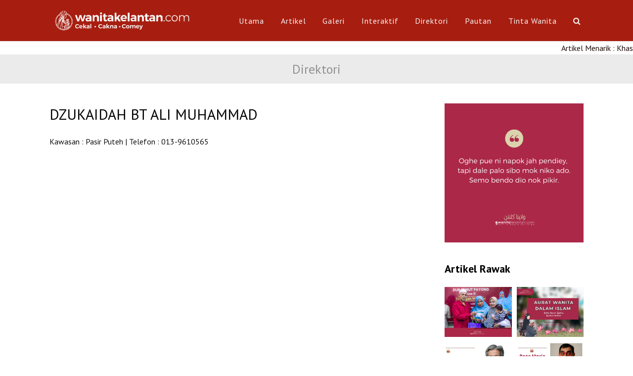

--- FILE ---
content_type: text/html; charset=UTF-8
request_url: https://wanitakelantan.com/direktori/dzukaidah-bt-ali-muhammad/
body_size: 12582
content:
<!DOCTYPE html>
<html lang="en-US" >
<head>
<meta charset="UTF-8" />
<link rel="profile" href="http://gmpg.org/xfn/11">
<link rel="pingback" href="https://wanitakelantan.com/xmlrpc.php">
<meta name='robots' content='index, follow, max-image-preview:large, max-snippet:-1, max-video-preview:-1' />
<meta name="viewport" content="width=device-width, initial-scale=1">
<meta name="generator" content="Total WordPress Theme 3.3.4" />

	<!-- This site is optimized with the Yoast SEO plugin v17.2 - https://yoast.com/wordpress/plugins/seo/ -->
	<title>DZUKAIDAH BT ALI MUHAMMAD - Wanita Kelantan</title>
	<link rel="canonical" href="https://wanitakelantan.com/direktori/dzukaidah-bt-ali-muhammad/" />
	<meta property="og:locale" content="en_US" />
	<meta property="og:type" content="article" />
	<meta property="og:title" content="DZUKAIDAH BT ALI MUHAMMAD - Wanita Kelantan" />
	<meta property="og:description" content="Kawasan : Pasir Puteh | Telefon : 013-9610565" />
	<meta property="og:url" content="https://wanitakelantan.com/direktori/dzukaidah-bt-ali-muhammad/" />
	<meta property="og:site_name" content="Wanita Kelantan" />
	<meta property="article:publisher" content="https://www.facebook.com/webwanitakelantan/" />
	<meta property="og:image" content="https://wanitakelantan.com/wp-content/uploads/2018/12/SLIDE-WK.jpg" />
	<meta property="og:image:width" content="1600" />
	<meta property="og:image:height" content="1336" />
	<meta name="twitter:card" content="summary_large_image" />
	<script type="application/ld+json" class="yoast-schema-graph">{"@context":"https://schema.org","@graph":[{"@type":"WebSite","@id":"http://wanitakelantan.com/#website","url":"http://wanitakelantan.com/","name":"Wanita Kelantan","description":"Wanita Begitu Berharga","potentialAction":[{"@type":"SearchAction","target":{"@type":"EntryPoint","urlTemplate":"http://wanitakelantan.com/?s={search_term_string}"},"query-input":"required name=search_term_string"}],"inLanguage":"en-US"},{"@type":"WebPage","@id":"https://wanitakelantan.com/direktori/dzukaidah-bt-ali-muhammad/#webpage","url":"https://wanitakelantan.com/direktori/dzukaidah-bt-ali-muhammad/","name":"DZUKAIDAH BT ALI MUHAMMAD - Wanita Kelantan","isPartOf":{"@id":"http://wanitakelantan.com/#website"},"datePublished":"2016-03-14T16:17:43+00:00","dateModified":"2016-03-14T16:17:43+00:00","breadcrumb":{"@id":"https://wanitakelantan.com/direktori/dzukaidah-bt-ali-muhammad/#breadcrumb"},"inLanguage":"en-US","potentialAction":[{"@type":"ReadAction","target":["https://wanitakelantan.com/direktori/dzukaidah-bt-ali-muhammad/"]}]},{"@type":"BreadcrumbList","@id":"https://wanitakelantan.com/direktori/dzukaidah-bt-ali-muhammad/#breadcrumb","itemListElement":[{"@type":"ListItem","position":1,"name":"Home","item":"http://wanitakelantan.com/"},{"@type":"ListItem","position":2,"name":"DZUKAIDAH BT ALI MUHAMMAD"}]}]}</script>
	<!-- / Yoast SEO plugin. -->


<link rel='dns-prefetch' href='//fonts.googleapis.com' />
<link rel="alternate" type="application/rss+xml" title="Wanita Kelantan &raquo; Feed" href="https://wanitakelantan.com/feed/" />
<link rel="alternate" type="application/rss+xml" title="Wanita Kelantan &raquo; Comments Feed" href="https://wanitakelantan.com/comments/feed/" />
<link rel="alternate" type="application/rss+xml" title="Wanita Kelantan &raquo; DZUKAIDAH BT ALI MUHAMMAD Comments Feed" href="https://wanitakelantan.com/direktori/dzukaidah-bt-ali-muhammad/feed/" />
		<!-- This site uses the Google Analytics by MonsterInsights plugin v8.0.1 - Using Analytics tracking - https://www.monsterinsights.com/ -->
							<script src="//www.googletagmanager.com/gtag/js?id=UA-148952890-1"  type="text/javascript" data-cfasync="false" async></script>
			<script type="text/javascript" data-cfasync="false">
				var mi_version = '8.0.1';
				var mi_track_user = true;
				var mi_no_track_reason = '';
				
								var disableStrs = [
															'ga-disable-UA-148952890-1',
									];

				/* Function to detect opted out users */
				function __gtagTrackerIsOptedOut() {
					for ( var index = 0; index < disableStrs.length; index++ ) {
						if ( document.cookie.indexOf( disableStrs[ index ] + '=true' ) > -1 ) {
							return true;
						}
					}

					return false;
				}

				/* Disable tracking if the opt-out cookie exists. */
				if ( __gtagTrackerIsOptedOut() ) {
					for ( var index = 0; index < disableStrs.length; index++ ) {
						window[ disableStrs[ index ] ] = true;
					}
				}

				/* Opt-out function */
				function __gtagTrackerOptout() {
					for ( var index = 0; index < disableStrs.length; index++ ) {
						document.cookie = disableStrs[ index ] + '=true; expires=Thu, 31 Dec 2099 23:59:59 UTC; path=/';
						window[ disableStrs[ index ] ] = true;
					}
				}

				if ( 'undefined' === typeof gaOptout ) {
					function gaOptout() {
						__gtagTrackerOptout();
					}
				}
								window.dataLayer = window.dataLayer || [];

				window.MonsterInsightsDualTracker = {
					helpers: {},
					trackers: {},
				};
				if ( mi_track_user ) {
					function __gtagDataLayer() {
						dataLayer.push( arguments );
					}

					function __gtagTracker( type, name, parameters ) {
						if ( type === 'event' ) {
							
															parameters.send_to = monsterinsights_frontend.ua;
								__gtagDataLayer.apply( null, arguments );
													} else {
							__gtagDataLayer.apply( null, arguments );
						}
					}
					__gtagTracker( 'js', new Date() );
					__gtagTracker( 'set', {
						'developer_id.dZGIzZG' : true,
											} );
															__gtagTracker( 'config', 'UA-148952890-1', {"forceSSL":"true","link_attribution":"true"} );
										window.gtag = __gtagTracker;										(
						function () {
							/* https://developers.google.com/analytics/devguides/collection/analyticsjs/ */
							/* ga and __gaTracker compatibility shim. */
							var noopfn = function () {
								return null;
							};
							var newtracker = function () {
								return new Tracker();
							};
							var Tracker = function () {
								return null;
							};
							var p = Tracker.prototype;
							p.get = noopfn;
							p.set = noopfn;
							p.send = function (){
								var args = Array.prototype.slice.call(arguments);
								args.unshift( 'send' );
								__gaTracker.apply(null, args);
							};
							var __gaTracker = function () {
								var len = arguments.length;
								if ( len === 0 ) {
									return;
								}
								var f = arguments[len - 1];
								if ( typeof f !== 'object' || f === null || typeof f.hitCallback !== 'function' ) {
									if ( 'send' === arguments[0] ) {
										var hitConverted, hitObject = false, action;
										if ( 'event' === arguments[1] ) {
											if ( 'undefined' !== typeof arguments[3] ) {
												hitObject = {
													'eventAction': arguments[3],
													'eventCategory': arguments[2],
													'eventLabel': arguments[4],
													'value': arguments[5] ? arguments[5] : 1,
												}
											}
										}
										if ( 'pageview' === arguments[1] ) {
											if ( 'undefined' !== typeof arguments[2] ) {
												hitObject = {
													'eventAction': 'page_view',
													'page_path' : arguments[2],
												}
											}
										}
										if ( typeof arguments[2] === 'object' ) {
											hitObject = arguments[2];
										}
										if ( typeof arguments[5] === 'object' ) {
											Object.assign( hitObject, arguments[5] );
										}
										if ( 'undefined' !== typeof arguments[1].hitType ) {
											hitObject = arguments[1];
											if ( 'pageview' === hitObject.hitType ) {
												hitObject.eventAction = 'page_view';
											}
										}
										if ( hitObject ) {
											action = 'timing' === arguments[1].hitType ? 'timing_complete' : hitObject.eventAction;
											hitConverted = mapArgs( hitObject );
											__gtagTracker( 'event', action, hitConverted );
										}
									}
									return;
								}

								function mapArgs( args ) {
									var arg, hit = {};
									var gaMap = {
										'eventCategory': 'event_category',
										'eventAction': 'event_action',
										'eventLabel': 'event_label',
										'eventValue': 'event_value',
										'nonInteraction': 'non_interaction',
										'timingCategory': 'event_category',
										'timingVar': 'name',
										'timingValue': 'value',
										'timingLabel': 'event_label',
										'page' : 'page_path',
										'location' : 'page_location',
										'title' : 'page_title',
									};
									for ( arg in args ) {
																				if ( ! ( ! args.hasOwnProperty(arg) || ! gaMap.hasOwnProperty(arg) ) ) {
											hit[gaMap[arg]] = args[arg];
										} else {
											hit[arg] = args[arg];
										}
									}
									return hit;
								}

								try {
									f.hitCallback();
								} catch ( ex ) {
								}
							};
							__gaTracker.create = newtracker;
							__gaTracker.getByName = newtracker;
							__gaTracker.getAll = function () {
								return [];
							};
							__gaTracker.remove = noopfn;
							__gaTracker.loaded = true;
							window['__gaTracker'] = __gaTracker;
						}
					)();
									} else {
										console.log( "" );
					( function () {
							function __gtagTracker() {
								return null;
							}
							window['__gtagTracker'] = __gtagTracker;
							window['gtag'] = __gtagTracker;
					} )();
									}
			</script>
				<!-- / Google Analytics by MonsterInsights -->
		<link rel='stylesheet' id='js_composer_front-css' href='https://wanitakelantan.com/wp-content/plugins/js_composer/assets/css/js_composer.min.css?ver=4.12.1' type='text/css' media='all' />
<link rel='stylesheet' id='wp-block-library-css' href='https://wanitakelantan.com/wp-includes/css/dist/block-library/style.min.css?ver=6.2.8' type='text/css' media='all' />
<link rel='stylesheet' id='classic-theme-styles-css' href='https://wanitakelantan.com/wp-includes/css/classic-themes.min.css?ver=6.2.8' type='text/css' media='all' />
<style id='global-styles-inline-css' type='text/css'>
body{--wp--preset--color--black: #000000;--wp--preset--color--cyan-bluish-gray: #abb8c3;--wp--preset--color--white: #ffffff;--wp--preset--color--pale-pink: #f78da7;--wp--preset--color--vivid-red: #cf2e2e;--wp--preset--color--luminous-vivid-orange: #ff6900;--wp--preset--color--luminous-vivid-amber: #fcb900;--wp--preset--color--light-green-cyan: #7bdcb5;--wp--preset--color--vivid-green-cyan: #00d084;--wp--preset--color--pale-cyan-blue: #8ed1fc;--wp--preset--color--vivid-cyan-blue: #0693e3;--wp--preset--color--vivid-purple: #9b51e0;--wp--preset--gradient--vivid-cyan-blue-to-vivid-purple: linear-gradient(135deg,rgba(6,147,227,1) 0%,rgb(155,81,224) 100%);--wp--preset--gradient--light-green-cyan-to-vivid-green-cyan: linear-gradient(135deg,rgb(122,220,180) 0%,rgb(0,208,130) 100%);--wp--preset--gradient--luminous-vivid-amber-to-luminous-vivid-orange: linear-gradient(135deg,rgba(252,185,0,1) 0%,rgba(255,105,0,1) 100%);--wp--preset--gradient--luminous-vivid-orange-to-vivid-red: linear-gradient(135deg,rgba(255,105,0,1) 0%,rgb(207,46,46) 100%);--wp--preset--gradient--very-light-gray-to-cyan-bluish-gray: linear-gradient(135deg,rgb(238,238,238) 0%,rgb(169,184,195) 100%);--wp--preset--gradient--cool-to-warm-spectrum: linear-gradient(135deg,rgb(74,234,220) 0%,rgb(151,120,209) 20%,rgb(207,42,186) 40%,rgb(238,44,130) 60%,rgb(251,105,98) 80%,rgb(254,248,76) 100%);--wp--preset--gradient--blush-light-purple: linear-gradient(135deg,rgb(255,206,236) 0%,rgb(152,150,240) 100%);--wp--preset--gradient--blush-bordeaux: linear-gradient(135deg,rgb(254,205,165) 0%,rgb(254,45,45) 50%,rgb(107,0,62) 100%);--wp--preset--gradient--luminous-dusk: linear-gradient(135deg,rgb(255,203,112) 0%,rgb(199,81,192) 50%,rgb(65,88,208) 100%);--wp--preset--gradient--pale-ocean: linear-gradient(135deg,rgb(255,245,203) 0%,rgb(182,227,212) 50%,rgb(51,167,181) 100%);--wp--preset--gradient--electric-grass: linear-gradient(135deg,rgb(202,248,128) 0%,rgb(113,206,126) 100%);--wp--preset--gradient--midnight: linear-gradient(135deg,rgb(2,3,129) 0%,rgb(40,116,252) 100%);--wp--preset--duotone--dark-grayscale: url('#wp-duotone-dark-grayscale');--wp--preset--duotone--grayscale: url('#wp-duotone-grayscale');--wp--preset--duotone--purple-yellow: url('#wp-duotone-purple-yellow');--wp--preset--duotone--blue-red: url('#wp-duotone-blue-red');--wp--preset--duotone--midnight: url('#wp-duotone-midnight');--wp--preset--duotone--magenta-yellow: url('#wp-duotone-magenta-yellow');--wp--preset--duotone--purple-green: url('#wp-duotone-purple-green');--wp--preset--duotone--blue-orange: url('#wp-duotone-blue-orange');--wp--preset--font-size--small: 13px;--wp--preset--font-size--medium: 20px;--wp--preset--font-size--large: 36px;--wp--preset--font-size--x-large: 42px;--wp--preset--spacing--20: 0.44rem;--wp--preset--spacing--30: 0.67rem;--wp--preset--spacing--40: 1rem;--wp--preset--spacing--50: 1.5rem;--wp--preset--spacing--60: 2.25rem;--wp--preset--spacing--70: 3.38rem;--wp--preset--spacing--80: 5.06rem;--wp--preset--shadow--natural: 6px 6px 9px rgba(0, 0, 0, 0.2);--wp--preset--shadow--deep: 12px 12px 50px rgba(0, 0, 0, 0.4);--wp--preset--shadow--sharp: 6px 6px 0px rgba(0, 0, 0, 0.2);--wp--preset--shadow--outlined: 6px 6px 0px -3px rgba(255, 255, 255, 1), 6px 6px rgba(0, 0, 0, 1);--wp--preset--shadow--crisp: 6px 6px 0px rgba(0, 0, 0, 1);}:where(.is-layout-flex){gap: 0.5em;}body .is-layout-flow > .alignleft{float: left;margin-inline-start: 0;margin-inline-end: 2em;}body .is-layout-flow > .alignright{float: right;margin-inline-start: 2em;margin-inline-end: 0;}body .is-layout-flow > .aligncenter{margin-left: auto !important;margin-right: auto !important;}body .is-layout-constrained > .alignleft{float: left;margin-inline-start: 0;margin-inline-end: 2em;}body .is-layout-constrained > .alignright{float: right;margin-inline-start: 2em;margin-inline-end: 0;}body .is-layout-constrained > .aligncenter{margin-left: auto !important;margin-right: auto !important;}body .is-layout-constrained > :where(:not(.alignleft):not(.alignright):not(.alignfull)){max-width: var(--wp--style--global--content-size);margin-left: auto !important;margin-right: auto !important;}body .is-layout-constrained > .alignwide{max-width: var(--wp--style--global--wide-size);}body .is-layout-flex{display: flex;}body .is-layout-flex{flex-wrap: wrap;align-items: center;}body .is-layout-flex > *{margin: 0;}:where(.wp-block-columns.is-layout-flex){gap: 2em;}.has-black-color{color: var(--wp--preset--color--black) !important;}.has-cyan-bluish-gray-color{color: var(--wp--preset--color--cyan-bluish-gray) !important;}.has-white-color{color: var(--wp--preset--color--white) !important;}.has-pale-pink-color{color: var(--wp--preset--color--pale-pink) !important;}.has-vivid-red-color{color: var(--wp--preset--color--vivid-red) !important;}.has-luminous-vivid-orange-color{color: var(--wp--preset--color--luminous-vivid-orange) !important;}.has-luminous-vivid-amber-color{color: var(--wp--preset--color--luminous-vivid-amber) !important;}.has-light-green-cyan-color{color: var(--wp--preset--color--light-green-cyan) !important;}.has-vivid-green-cyan-color{color: var(--wp--preset--color--vivid-green-cyan) !important;}.has-pale-cyan-blue-color{color: var(--wp--preset--color--pale-cyan-blue) !important;}.has-vivid-cyan-blue-color{color: var(--wp--preset--color--vivid-cyan-blue) !important;}.has-vivid-purple-color{color: var(--wp--preset--color--vivid-purple) !important;}.has-black-background-color{background-color: var(--wp--preset--color--black) !important;}.has-cyan-bluish-gray-background-color{background-color: var(--wp--preset--color--cyan-bluish-gray) !important;}.has-white-background-color{background-color: var(--wp--preset--color--white) !important;}.has-pale-pink-background-color{background-color: var(--wp--preset--color--pale-pink) !important;}.has-vivid-red-background-color{background-color: var(--wp--preset--color--vivid-red) !important;}.has-luminous-vivid-orange-background-color{background-color: var(--wp--preset--color--luminous-vivid-orange) !important;}.has-luminous-vivid-amber-background-color{background-color: var(--wp--preset--color--luminous-vivid-amber) !important;}.has-light-green-cyan-background-color{background-color: var(--wp--preset--color--light-green-cyan) !important;}.has-vivid-green-cyan-background-color{background-color: var(--wp--preset--color--vivid-green-cyan) !important;}.has-pale-cyan-blue-background-color{background-color: var(--wp--preset--color--pale-cyan-blue) !important;}.has-vivid-cyan-blue-background-color{background-color: var(--wp--preset--color--vivid-cyan-blue) !important;}.has-vivid-purple-background-color{background-color: var(--wp--preset--color--vivid-purple) !important;}.has-black-border-color{border-color: var(--wp--preset--color--black) !important;}.has-cyan-bluish-gray-border-color{border-color: var(--wp--preset--color--cyan-bluish-gray) !important;}.has-white-border-color{border-color: var(--wp--preset--color--white) !important;}.has-pale-pink-border-color{border-color: var(--wp--preset--color--pale-pink) !important;}.has-vivid-red-border-color{border-color: var(--wp--preset--color--vivid-red) !important;}.has-luminous-vivid-orange-border-color{border-color: var(--wp--preset--color--luminous-vivid-orange) !important;}.has-luminous-vivid-amber-border-color{border-color: var(--wp--preset--color--luminous-vivid-amber) !important;}.has-light-green-cyan-border-color{border-color: var(--wp--preset--color--light-green-cyan) !important;}.has-vivid-green-cyan-border-color{border-color: var(--wp--preset--color--vivid-green-cyan) !important;}.has-pale-cyan-blue-border-color{border-color: var(--wp--preset--color--pale-cyan-blue) !important;}.has-vivid-cyan-blue-border-color{border-color: var(--wp--preset--color--vivid-cyan-blue) !important;}.has-vivid-purple-border-color{border-color: var(--wp--preset--color--vivid-purple) !important;}.has-vivid-cyan-blue-to-vivid-purple-gradient-background{background: var(--wp--preset--gradient--vivid-cyan-blue-to-vivid-purple) !important;}.has-light-green-cyan-to-vivid-green-cyan-gradient-background{background: var(--wp--preset--gradient--light-green-cyan-to-vivid-green-cyan) !important;}.has-luminous-vivid-amber-to-luminous-vivid-orange-gradient-background{background: var(--wp--preset--gradient--luminous-vivid-amber-to-luminous-vivid-orange) !important;}.has-luminous-vivid-orange-to-vivid-red-gradient-background{background: var(--wp--preset--gradient--luminous-vivid-orange-to-vivid-red) !important;}.has-very-light-gray-to-cyan-bluish-gray-gradient-background{background: var(--wp--preset--gradient--very-light-gray-to-cyan-bluish-gray) !important;}.has-cool-to-warm-spectrum-gradient-background{background: var(--wp--preset--gradient--cool-to-warm-spectrum) !important;}.has-blush-light-purple-gradient-background{background: var(--wp--preset--gradient--blush-light-purple) !important;}.has-blush-bordeaux-gradient-background{background: var(--wp--preset--gradient--blush-bordeaux) !important;}.has-luminous-dusk-gradient-background{background: var(--wp--preset--gradient--luminous-dusk) !important;}.has-pale-ocean-gradient-background{background: var(--wp--preset--gradient--pale-ocean) !important;}.has-electric-grass-gradient-background{background: var(--wp--preset--gradient--electric-grass) !important;}.has-midnight-gradient-background{background: var(--wp--preset--gradient--midnight) !important;}.has-small-font-size{font-size: var(--wp--preset--font-size--small) !important;}.has-medium-font-size{font-size: var(--wp--preset--font-size--medium) !important;}.has-large-font-size{font-size: var(--wp--preset--font-size--large) !important;}.has-x-large-font-size{font-size: var(--wp--preset--font-size--x-large) !important;}
.wp-block-navigation a:where(:not(.wp-element-button)){color: inherit;}
:where(.wp-block-columns.is-layout-flex){gap: 2em;}
.wp-block-pullquote{font-size: 1.5em;line-height: 1.6;}
</style>
<link rel='stylesheet' id='contact-form-7-css' href='https://wanitakelantan.com/wp-content/plugins/contact-form-7/includes/css/styles.css?ver=5.4.2' type='text/css' media='all' />
<link rel='stylesheet' id='ditty-news-ticker-font-css' href='https://wanitakelantan.com/wp-content/plugins/ditty-news-ticker/inc/static/libs/fontastic/styles.css?ver=2.3.12' type='text/css' media='all' />
<link rel='stylesheet' id='ditty-news-ticker-css' href='https://wanitakelantan.com/wp-content/plugins/ditty-news-ticker/inc/static/css/style.css?ver=1632800361' type='text/css' media='all' />
<link rel='stylesheet' id='rs-plugin-settings-css' href='https://wanitakelantan.com/wp-content/plugins/revslider/public/assets/css/settings.css?ver=5.3.0' type='text/css' media='all' />
<style id='rs-plugin-settings-inline-css' type='text/css'>
#rs-demo-id {}
</style>
<link rel='stylesheet' id='simple-event-planner-front-end-css' href='https://wanitakelantan.com/wp-content/plugins/simple-event-planner/public/css/simple-event-planner-public.css?ver=2.1.1' type='text/css' media='all' />
<link rel='stylesheet' id='simple-event-planner-font-awesome-css' href='https://wanitakelantan.com/wp-content/plugins/simple-event-planner/public/css/font-awesome.min.css?ver=4.7.0' type='text/css' media='all' />
<link rel='stylesheet' id='wpex-font-awesome-css' href='https://wanitakelantan.com/wp-content/themes/Total/css/lib/font-awesome.min.css?ver=4.3.0' type='text/css' media='all' />
<link rel='stylesheet' id='wpex-style-css' href='https://wanitakelantan.com/wp-content/themes/Total/style.css?ver=3.3.4' type='text/css' media='all' />
<link rel='stylesheet' id='wpex-google-font-pt-sans-css' href='//fonts.googleapis.com/css?family=PT+Sans%3A100%2C200%2C300%2C400%2C500%2C600%2C700%2C800%2C900100italic%2C200italic%2C300italic%2C400italic%2C500italic%2C600italic%2C700italic%2C800italic%2C900italic&#038;subset=latin&#038;ver=6.2.8' type='text/css' media='all' />
<link rel='stylesheet' id='wpex-visual-composer-css' href='https://wanitakelantan.com/wp-content/themes/Total/css/wpex-visual-composer.css?ver=3.3.4' type='text/css' media='all' />
<link rel='stylesheet' id='wpex-visual-composer-extend-css' href='https://wanitakelantan.com/wp-content/themes/Total/css/wpex-visual-composer-extend.css?ver=3.3.4' type='text/css' media='all' />
<link rel='stylesheet' id='wpex-responsive-css' href='https://wanitakelantan.com/wp-content/themes/Total/css/wpex-responsive.css?ver=3.3.4' type='text/css' media='all' />
<script type='text/javascript' id='monsterinsights-frontend-script-js-extra'>
/* <![CDATA[ */
var monsterinsights_frontend = {"js_events_tracking":"true","download_extensions":"doc,pdf,ppt,zip,xls,docx,pptx,xlsx","inbound_paths":"[{\"path\":\"\\\/go\\\/\",\"label\":\"affiliate\"},{\"path\":\"\\\/recommend\\\/\",\"label\":\"affiliate\"}]","home_url":"https:\/\/wanitakelantan.com","hash_tracking":"false","ua":"UA-148952890-1","v4_id":""};
/* ]]> */
</script>
<script type='text/javascript' src='https://wanitakelantan.com/wp-content/plugins/google-analytics-for-wordpress/assets/js/frontend-gtag.min.js?ver=8.0.1' id='monsterinsights-frontend-script-js'></script>
<script type='text/javascript' src='https://wanitakelantan.com/wp-includes/js/jquery/jquery.min.js?ver=3.6.4' id='jquery-core-js'></script>
<script type='text/javascript' src='https://wanitakelantan.com/wp-includes/js/jquery/jquery-migrate.min.js?ver=3.4.0' id='jquery-migrate-js'></script>
<script type='text/javascript' src='https://wanitakelantan.com/wp-content/plugins/revslider/public/assets/js/jquery.themepunch.tools.min.js?ver=5.3.0' id='tp-tools-js'></script>
<script type='text/javascript' src='https://wanitakelantan.com/wp-content/plugins/revslider/public/assets/js/jquery.themepunch.revolution.min.js?ver=5.3.0' id='revmin-js'></script>
<link rel="https://api.w.org/" href="https://wanitakelantan.com/wp-json/" /><link rel="EditURI" type="application/rsd+xml" title="RSD" href="https://wanitakelantan.com/xmlrpc.php?rsd" />
<link rel="wlwmanifest" type="application/wlwmanifest+xml" href="https://wanitakelantan.com/wp-includes/wlwmanifest.xml" />
<meta name="generator" content="WordPress 6.2.8" />
<link rel='shortlink' href='https://wanitakelantan.com/?p=328' />
<link rel="alternate" type="application/json+oembed" href="https://wanitakelantan.com/wp-json/oembed/1.0/embed?url=https%3A%2F%2Fwanitakelantan.com%2Fdirektori%2Fdzukaidah-bt-ali-muhammad%2F" />
<link rel="alternate" type="text/xml+oembed" href="https://wanitakelantan.com/wp-json/oembed/1.0/embed?url=https%3A%2F%2Fwanitakelantan.com%2Fdirektori%2Fdzukaidah-bt-ali-muhammad%2F&#038;format=xml" />
<style></style>		<script type="text/javascript">
			var _statcounter = _statcounter || [];
			_statcounter.push({"tags": {"author": "Wanita Kelantan"}});
		</script>
		<link rel="apple-touch-icon" sizes="180x180" href="/wp-content/uploads/fbrfg/apple-touch-icon.png">
<link rel="icon" type="image/png" sizes="32x32" href="/wp-content/uploads/fbrfg/favicon-32x32.png">
<link rel="icon" type="image/png" sizes="16x16" href="/wp-content/uploads/fbrfg/favicon-16x16.png">
<link rel="manifest" href="/wp-content/uploads/fbrfg/site.webmanifest">
<link rel="shortcut icon" href="/wp-content/uploads/fbrfg/favicon.ico">
<meta name="msapplication-TileColor" content="#da532c">
<meta name="msapplication-config" content="/wp-content/uploads/fbrfg/browserconfig.xml">
<meta name="theme-color" content="#ffffff"><!--[if IE 8]><link rel="stylesheet" type="text/css" href="https://wanitakelantan.com/wp-content/themes/Total/css/ie8.css" media="screen"><![endif]--><!--[if IE 9]><link rel="stylesheet" type="text/css" href="https://wanitakelantan.com/wp-content/themes/Total/css/ie9.css" media="screen"><![endif]--><!--[if lt IE 9]><script src="https://wanitakelantan.com/wp-content/themes/Total/js/html5.js"></script><![endif]--><meta name="generator" content="Powered by Visual Composer - drag and drop page builder for WordPress."/>
<!--[if lte IE 9]><link rel="stylesheet" type="text/css" href="https://wanitakelantan.com/wp-content/plugins/js_composer/assets/css/vc_lte_ie9.min.css" media="screen"><![endif]--><!--[if IE  8]><link rel="stylesheet" type="text/css" href="https://wanitakelantan.com/wp-content/plugins/js_composer/assets/css/vc-ie8.min.css" media="screen"><![endif]--><meta name="generator" content="Powered by Slider Revolution 5.3.0 - responsive, Mobile-Friendly Slider Plugin for WordPress with comfortable drag and drop interface." />
<noscript><style type="text/css"> .wpb_animate_when_almost_visible { opacity: 1; }</style></noscript><!-- TOTAL CSS -->
<style type="text/css">
/*ACCENT COLOR*/.wpex-carousel-woocommerce .wpex-carousel-entry-details,a,.wpex-accent-color,#site-navigation .dropdown-menu a:hover,#site-navigation .dropdown-menu >.current-menu-item >a,#site-navigation .dropdown-menu >.current-menu-parent >a,h1 a:hover,h2 a:hover,a:hover h2,h3 a:hover,h4 a:hover,h5 a:hover,h6 a:hover,.entry-title a:hover,.modern-menu-widget a:hover,.theme-button.outline,.theme-button.clean{color:#a71e10}.vcex-skillbar-bar,.vcex-icon-box.style-five.link-wrap:hover,.vcex-icon-box.style-four.link-wrap:hover,.vcex-recent-news-date span.month,.vcex-pricing.featured .vcex-pricing-header,.vcex-testimonials-fullslider .sp-button:hover,.vcex-testimonials-fullslider .sp-selected-button,.vcex-social-links a:hover,.vcex-testimonials-fullslider.light-skin .sp-button:hover,.vcex-testimonials-fullslider.light-skin .sp-selected-button,.wpex-accent-bg,.background-highlight,input[type="submit"],.theme-button,button,.theme-button.outline:hover,.active .theme-button,.theme-button.active,#main .tagcloud a:hover,.post-tags a:hover,.wpex-carousel .owl-dot.active,.navbar-style-one .menu-button >a >span.link-inner,.wpex-carousel .owl-prev,.wpex-carousel .owl-next,body #header-two-search #header-two-search-submit,.theme-button:hover,.modern-menu-widget li.current-menu-item a,#wp-calendar caption,#site-scroll-top:hover,input[type="submit"]:hover,button:hover,.wpex-carousel .owl-prev:hover,.wpex-carousel .owl-next:hover,#site-navigation .menu-button >a >span.link-inner,#site-navigation .menu-button >a >span.link-inner:hover,.navbar-style-six .dropdown-menu >.current-menu-item >a,.navbar-style-six .dropdown-menu >.current-menu-parent >a{background-color:#a71e10}.vcex-heading-bottom-border-w-color{border-bottom-color:#a71e10}.wpb_tabs.tab-style-alternative-two .wpb_tabs_nav li.ui-tabs-active a{border-bottom-color:#a71e10}.theme-button.outline{border-color:#a71e10}#searchform-dropdown{border-color:#a71e10}.toggle-bar-btn:hover{border-top-color:#a71e10;border-right-color:#a71e10}body #site-navigation-wrap.nav-dropdown-top-border .dropdown-menu >li >ul{border-top-color:#a71e10}/*TYPOGRAPHY*/body{font-family:PT Sans;font-size:16px;color:#111111}#site-logo a.site-logo-text{letter-spacing:1px}#site-navigation .dropdown-menu a{font-weight:400;font-size:16px;color:#000000;letter-spacing:1px}.page-header .page-header-title{font-size:26px}.site-breadcrumbs{font-size:13px}.sidebar-box .widget-title{font-size:22px}.entry h4{font-size:24px}/*ADVANCED STYLING CSS*/.is-sticky #site-header{border-color:transparent}/*CUSTOMIZER STYLING*/@media only screen and (min-width:960px){#site-logo img{max-width:300px}}@media only screen and (min-width:768px) and (max-width:959px){#site-logo img{max-width:300px}}@media only screen and (max-width:767px){#site-logo img{max-width:300px}}.site-breadcrumbs{color:#cccccc}.site-breadcrumbs .sep{color:#aaaaaa}.site-breadcrumbs a{color:#ffffff}.page-header.wpex-supports-mods{padding-top:10px;padding-bottom:10px;background-color:#ebebeb;border-top-color:#ebebeb;border-bottom-color:#ebebeb}.page-header.wpex-supports-mods .page-header-title{color:#919191}a,h1 a:hover,h2 a:hover,h3 a:hover,h4 a:hover,h5 a:hover,h6 a:hover,.entry-title a:hover{color:#1f0e08}a:hover{color:#969c40}.theme-button,input[type="submit"],button{background:#a71e10}.navbar-style-one .menu-button >a >span.link-inner:hover{background:#a71e10;background:#969c40}.theme-button:hover,input[type="submit"]:hover,button:hover{background:#969c40}.full-width-main-layout .container,.full-width-main-layout .vc_row-fluid.container,.boxed-main-layout #wrap{width:1080px}#site-header{background-color:#a71e10}.wpex-sticky-header-holder{background-color:#a71e10;background-color:#a71e10}.wpex-sticky-header-holder.is-sticky #site-header{background-color:#a71e10}#site-header.wpex-shrink-sticky-header{background-color:#a71e10}.footer-has-reveal #site-header{background-color:#a71e10}#searchform-header-replace{background-color:#a71e10}body.wpex-has-vertical-header #site-header{background-color:#a71e10}#site-header-inner{padding-top:20px;padding-bottom:20px}#site-header.overlay-header #site-header-inner{padding-top:20px;padding-bottom:20px}#site-logo{padding-top:0;padding-bottom:0}#site-logo img{}#site-navigation .dropdown-menu >li >a{color:#f8f4f4}#site-navigation .dropdown-menu >li >a:hover{color:#969c40}#site-navigation .dropdown-menu >.current-menu-item >a,#site-navigation .dropdown-menu >.current-menu-parent >a,#site-navigation .dropdown-menu >.current-menu-item >a:hover,#site-navigation .dropdown-menu >.current-menu-parent >a:hover{color:#ffffff}#mobile-menu a{font-size:28px;color:#969c40;background:#ffffff;border-color:#ffffff}#mobile-menu a:hover{color:#dd3333;background:#ffffff;border-color:#ffffff}#footer-inner{padding:100px 0 70px 0}#footer-bottom{text-align:center;background:#f9f9f9}.wpex-vc-column-wrapper{margin-bottom:40px}label{color:Post Series}
</style></head>

<!-- Begin Body -->
<body class="staff-template-default single single-staff postid-328 wp-custom-logo wpex-theme wpex-responsive full-width-main-layout skin-base no-composer wpex-live-site has-sidebar content-right-sidebar sidebar-widget-icons wpex-mobile-toggle-menu-icon_buttons has-mobile-menu total wpb-js-composer js-comp-ver-4.12.1 vc_responsive" itemscope="itemscope" itemtype="http://schema.org/WebPage">


<div id="outer-wrap" class="clr">

	
	<div id="wrap" class="clr">

		

<header id="site-header" class="header-one fixed-scroll wpex-shrink-sticky-header clr" itemscope="itemscope" itemtype="http://schema.org/WPHeader">

	
	<div id="site-header-inner" class="container clr">

		
<div id="site-logo" class="site-branding clr header-one-logo">

	<div id="site-logo-inner" class="clr">

		
						
				<a href="https://wanitakelantan.com/" title="Wanita Kelantan" rel="home" class="main-logo">
					<img src="//wanitakelantan.com/wp-content/uploads/2021/09/logo-wkdotcom-01.png" alt="Wanita Kelantan" width="" height="" data-no-retina />
				</a>

			
			
		
	</div><!-- #site-logo-inner -->

</div><!-- #site-logo -->
	
	<div id="site-navigation-wrap" class="navbar-style-one wpex-dropdowns-caret clr">

		<nav id="site-navigation" class="navigation main-navigation clr" itemscope="itemscope" itemtype="http://schema.org/SiteNavigationElement">

			
				<ul id="menu-menu" class="dropdown-menu sf-menu"><li id="menu-item-40" class="menu-item menu-item-type-post_type menu-item-object-page menu-item-home menu-item-40"><a href="https://wanitakelantan.com/"><span class="link-inner">Utama</span></a></li>
<li id="menu-item-39" class="menu-item menu-item-type-post_type menu-item-object-page current_page_parent menu-item-has-children dropdown menu-item-39"><a href="https://wanitakelantan.com/artikel/"><span class="link-inner">Artikel</span></a>
<ul class="sub-menu">
	<li id="menu-item-454" class="menu-item menu-item-type-taxonomy menu-item-object-category menu-item-has-children dropdown menu-item-454"><a href="https://wanitakelantan.com/category/petua/"><span class="link-inner">Petua<span class="nav-arrow second-level fa fa-angle-right"></span></span></a>
	<ul class="sub-menu">
		<li id="menu-item-462" class="menu-item menu-item-type-taxonomy menu-item-object-category menu-item-462"><a href="https://wanitakelantan.com/category/petua/petua-anak/"><span class="link-inner">Petua Anak</span></a></li>
		<li id="menu-item-467" class="menu-item menu-item-type-taxonomy menu-item-object-category menu-item-467"><a href="https://wanitakelantan.com/category/petua/petua-perkahwinan/"><span class="link-inner">Petua Perkahwinan</span></a></li>
		<li id="menu-item-463" class="menu-item menu-item-type-taxonomy menu-item-object-category menu-item-463"><a href="https://wanitakelantan.com/category/petua/petua-bersalin/"><span class="link-inner">Petua Bersalin</span></a></li>
		<li id="menu-item-464" class="menu-item menu-item-type-taxonomy menu-item-object-category menu-item-464"><a href="https://wanitakelantan.com/category/petua/petua-dapur/"><span class="link-inner">Petua Dapur</span></a></li>
		<li id="menu-item-465" class="menu-item menu-item-type-taxonomy menu-item-object-category menu-item-465"><a href="https://wanitakelantan.com/category/petua/petua-kecantikan-kesihatan/"><span class="link-inner">Petua Kecantikan &#038; Kesihatan</span></a></li>
		<li id="menu-item-466" class="menu-item menu-item-type-taxonomy menu-item-object-category menu-item-466"><a href="https://wanitakelantan.com/category/petua/petua-kediaman/"><span class="link-inner">Petua Kediaman</span></a></li>
	</ul>
</li>
	<li id="menu-item-453" class="menu-item menu-item-type-taxonomy menu-item-object-category menu-item-453"><a href="https://wanitakelantan.com/category/kesihatan/"><span class="link-inner">Kesihatan</span></a></li>
	<li id="menu-item-451" class="menu-item menu-item-type-taxonomy menu-item-object-category menu-item-has-children dropdown menu-item-451"><a href="https://wanitakelantan.com/category/keluarga/"><span class="link-inner">Keluarga<span class="nav-arrow second-level fa fa-angle-right"></span></span></a>
	<ul class="sub-menu">
		<li id="menu-item-460" class="menu-item menu-item-type-taxonomy menu-item-object-category menu-item-460"><a href="https://wanitakelantan.com/category/keluarga/pendidikan-anak/"><span class="link-inner">Pendidikan Anak</span></a></li>
		<li id="menu-item-461" class="menu-item menu-item-type-taxonomy menu-item-object-category menu-item-461"><a href="https://wanitakelantan.com/category/keluarga/tips-keluarga/"><span class="link-inner">Tips Keluarga</span></a></li>
	</ul>
</li>
	<li id="menu-item-447" class="menu-item menu-item-type-taxonomy menu-item-object-category menu-item-447"><a href="https://wanitakelantan.com/category/agama/"><span class="link-inner">Agama</span></a></li>
	<li id="menu-item-448" class="menu-item menu-item-type-taxonomy menu-item-object-category menu-item-448"><a href="https://wanitakelantan.com/category/fesyen/"><span class="link-inner">Fesyen</span></a></li>
	<li id="menu-item-449" class="menu-item menu-item-type-taxonomy menu-item-object-category menu-item-449"><a href="https://wanitakelantan.com/category/kecantikan/"><span class="link-inner">Kecantikan</span></a></li>
	<li id="menu-item-450" class="menu-item menu-item-type-taxonomy menu-item-object-category menu-item-has-children dropdown menu-item-450"><a href="https://wanitakelantan.com/category/kediaman/"><span class="link-inner">Kediaman<span class="nav-arrow second-level fa fa-angle-right"></span></span></a>
	<ul class="sub-menu">
		<li id="menu-item-458" class="menu-item menu-item-type-taxonomy menu-item-object-category menu-item-458"><a href="https://wanitakelantan.com/category/kediaman/makanan/"><span class="link-inner">Makanan</span></a></li>
		<li id="menu-item-456" class="menu-item menu-item-type-taxonomy menu-item-object-category menu-item-456"><a href="https://wanitakelantan.com/category/kediaman/deco/"><span class="link-inner">Deco</span></a></li>
		<li id="menu-item-459" class="menu-item menu-item-type-taxonomy menu-item-object-category menu-item-459"><a href="https://wanitakelantan.com/category/kediaman/pengurusan-rumahtangga/"><span class="link-inner">Pengurusan Rumahtangga</span></a></li>
		<li id="menu-item-457" class="menu-item menu-item-type-taxonomy menu-item-object-category menu-item-457"><a href="https://wanitakelantan.com/category/kediaman/diy/"><span class="link-inner">DIY</span></a></li>
	</ul>
</li>
	<li id="menu-item-452" class="menu-item menu-item-type-taxonomy menu-item-object-category menu-item-452"><a href="https://wanitakelantan.com/category/kerjaya/"><span class="link-inner">Kerjaya</span></a></li>
	<li id="menu-item-455" class="menu-item menu-item-type-taxonomy menu-item-object-category menu-item-455"><a href="https://wanitakelantan.com/category/sukan/"><span class="link-inner">Sukan</span></a></li>
	<li id="menu-item-2485" class="menu-item menu-item-type-taxonomy menu-item-object-category menu-item-2485"><a href="https://wanitakelantan.com/category/isu-semasa/"><span class="link-inner">Isu Semasa</span></a></li>
	<li id="menu-item-2441" class="menu-item menu-item-type-taxonomy menu-item-object-category menu-item-2441"><a href="https://wanitakelantan.com/category/maklumbalas-aduan-rakyat/"><span class="link-inner">Maklumbalas Aduan Rakyat</span></a></li>
</ul>
</li>
<li id="menu-item-38" class="menu-item menu-item-type-post_type menu-item-object-page menu-item-38"><a href="https://wanitakelantan.com/galeri/"><span class="link-inner">Galeri</span></a></li>
<li id="menu-item-533" class="menu-item menu-item-type-custom menu-item-object-custom menu-item-has-children dropdown menu-item-533"><a href="#"><span class="link-inner">Interaktif</span></a>
<ul class="sub-menu">
	<li id="menu-item-507" class="menu-item menu-item-type-post_type menu-item-object-page menu-item-507"><a href="https://wanitakelantan.com/muat-turun/"><span class="link-inner">Muat Turun</span></a></li>
	<li id="menu-item-508" class="menu-item menu-item-type-post_type menu-item-object-page menu-item-508"><a href="https://wanitakelantan.com/soal-jawab/"><span class="link-inner">Soal Jawab</span></a></li>
	<li id="menu-item-2415" class="menu-item menu-item-type-post_type menu-item-object-post menu-item-2415"><a href="https://wanitakelantan.com/buku-terbitan/"><span class="link-inner">Buku Terbitan</span></a></li>
</ul>
</li>
<li id="menu-item-594" class="menu-item menu-item-type-custom menu-item-object-custom menu-item-has-children dropdown menu-item-594"><a href="#"><span class="link-inner">Direktori</span></a>
<ul class="sub-menu">
	<li id="menu-item-444" class="menu-item menu-item-type-taxonomy menu-item-object-staff_category menu-item-444"><a href="https://wanitakelantan.com/direktori%20kategori/yb-wanita/"><span class="link-inner">YB Wanita</span></a></li>
	<li id="menu-item-445" class="menu-item menu-item-type-custom menu-item-object-custom menu-item-has-children dropdown menu-item-445"><a href="#"><span class="link-inner">Agensi Sokongan<span class="nav-arrow second-level fa fa-angle-right"></span></span></a>
	<ul class="sub-menu">
		<li id="menu-item-440" class="menu-item menu-item-type-taxonomy menu-item-object-staff_category current-staff-ancestor current-menu-parent current-staff-parent menu-item-440"><a href="https://wanitakelantan.com/direktori%20kategori/penghulu-wanita/"><span class="link-inner">Penghulu Wanita</span></a></li>
		<li id="menu-item-441" class="menu-item menu-item-type-taxonomy menu-item-object-staff_category menu-item-441"><a href="https://wanitakelantan.com/direktori%20kategori/penyelaras-pembangunan-armalah-dun/"><span class="link-inner">Penyelaras Pembangunan Armalah DUN</span></a></li>
		<li id="menu-item-438" class="menu-item menu-item-type-taxonomy menu-item-object-staff_category menu-item-438"><a href="https://wanitakelantan.com/direktori%20kategori/halaqat-wanita/"><span class="link-inner">Halaqat Wanita</span></a></li>
	</ul>
</li>
	<li id="menu-item-437" class="menu-item menu-item-type-taxonomy menu-item-object-staff_category menu-item-437"><a href="https://wanitakelantan.com/direktori%20kategori/ahli-majlis/"><span class="link-inner">Ahli Majlis</span></a></li>
	<li id="menu-item-439" class="menu-item menu-item-type-taxonomy menu-item-object-staff_category menu-item-439"><a href="https://wanitakelantan.com/direktori%20kategori/kaunselor/"><span class="link-inner">Kaunselor</span></a></li>
	<li id="menu-item-442" class="menu-item menu-item-type-taxonomy menu-item-object-staff_category menu-item-442"><a href="https://wanitakelantan.com/direktori%20kategori/ppwk/"><span class="link-inner">PPWK</span></a></li>
	<li id="menu-item-443" class="menu-item menu-item-type-taxonomy menu-item-object-staff_category menu-item-443"><a href="https://wanitakelantan.com/direktori%20kategori/urusetia/"><span class="link-inner">Urusetia</span></a></li>
</ul>
</li>
<li id="menu-item-537" class="menu-item menu-item-type-custom menu-item-object-custom menu-item-has-children dropdown menu-item-537"><a href="#"><span class="link-inner">Pautan</span></a>
<ul class="sub-menu">
	<li id="menu-item-538" class="menu-item menu-item-type-custom menu-item-object-custom menu-item-538"><a target="_blank" rel="noopener" href="http://www.kelantan.gov.my"><span class="link-inner">Portal Kerajaan Negeri Kelantan</span></a></li>
	<li id="menu-item-539" class="menu-item menu-item-type-custom menu-item-object-custom menu-item-539"><a target="_blank" rel="noopener" href="http://www.jaheaik.gov.my"><span class="link-inner">Jabatan Hal Ehwal Agama Islam Negeri Kelantan</span></a></li>
	<li id="menu-item-540" class="menu-item menu-item-type-custom menu-item-object-custom menu-item-540"><a target="_blank" rel="noopener" href="http://www.jkm.kelantan.gov.my"><span class="link-inner">Jabatan Kebajikan Masyarakat</span></a></li>
</ul>
</li>
<li id="menu-item-1329" class="menu-item menu-item-type-taxonomy menu-item-object-category menu-item-1329"><a href="https://wanitakelantan.com/category/tinta-wanita2/"><span class="link-inner">Tinta Wanita</span></a></li>
<li class="search-toggle-li wpex-menu-extra"><a href="#" class="site-search-toggle search-dropdown-toggle"><span class="link-inner"><span class="fa fa-search"></span></span></a></li></ul>
			
		</nav><!-- #site-navigation -->

	</div><!-- #site-navigation-wrap -->

	

<div id="mobile-menu" class="clr wpex-hidden">
			<a href="#" class="mobile-menu-toggle"><span class="fa fa-navicon"></span></a>
		</div><!-- #mobile-menu -->
<div id="searchform-dropdown" class="header-searchform-wrap clr">
	
<form method="get" class="searchform" action="https://wanitakelantan.com/">
	<input type="search" class="field" name="s" placeholder="Search" />
		<button type="submit" class="searchform-submit">
		<span class="fa fa-search"></span>
	</button>
</form></div><!-- #searchform-dropdown -->
	</div><!-- #site-header-inner -->

	
</header><!-- #header -->


		<div class="aligncenter" style="width:100%;height:1px;background-color:#ebebeb;"></div>
<div id="mtphr-dnt-101" class="mtphr-dnt mtphr-dnt-101 mtphr-dnt-default mtphr-dnt-scroll mtphr-dnt-scroll-left mtphr-dnt-trim-ticks"><div class="mtphr-dnt-wrapper mtphr-dnt-clearfix"><div class="mtphr-dnt-tick-container"><div class="mtphr-dnt-tick-contents"><div class="mtphr-dnt-tick mtphr-dnt-default-tick mtphr-dnt-clearfix "><a href="http://wanitakelantan.com/enak-berkhasiat-buah-yang-mudah-didapati-kelapa-muda/" target="_self">Artikel Menarik : Khasiat Air Kelapa Muda</a></div><div class="mtphr-dnt-tick mtphr-dnt-default-tick mtphr-dnt-clearfix ">Kerjaya : Kursus Untuk Wanita Di Kelantan</div></div></div></div></div><div class="aligncenter" style="width:100%;height:1px;background-color:#ebebeb;"></div>

		<main id="main" class="site-main clr" itemprop="mainContentOfPage" itemscope="itemscope" itemtype="http://schema.org/WebPageElement">

			

<header class="page-header centered-page-header wpex-supports-mods">

	
	<div class="page-header-inner container clr">

		<span class="page-header-title wpex-clr">Direktori</span>
	</div><!-- .page-header-inner -->

	
</header><!-- .page-header -->



	<div id="content-wrap" class="container clr">

		
		<div id="primary" class="content-area clr">

			
			<div id="content" class="site-content clr">

				
				
<header id="staff-single-header" class="single-header wpex-clr">
	<h1 id="staff-single-title" class="entry-title single-post-title">DZUKAIDAH BT ALI MUHAMMAD</h1>
	</header><!-- #staff-single-header -->
<article class="entry clr" itemprop="text">
	<p>Kawasan : Pasir Puteh | Telefon : 013-9610565</p>
</article><!-- .entry clr -->
				
			</div><!-- #content -->

			
		</div><!-- #primary -->

		

<aside id="sidebar" class="sidebar-container sidebar-primary" itemscope="itemscope" itemtype="http://schema.org/WPSideBar">

	
	<div id="sidebar-inner" class="clr">

		<div class="sidebar-box widget_media_image clr"><img width="980" height="980" src="https://wanitakelantan.com/wp-content/uploads/2018/12/Oghe-pue-ni-napok-jah-pendiey-tapi-dale-palo-sibo-mok-niko-ado.-Semo-bendo-dio-pikir.-1024x1024.png" class="image wp-image-1607  attachment-large size-large" alt="" decoding="async" loading="lazy" style="max-width: 100%; height: auto;" srcset="https://wanitakelantan.com/wp-content/uploads/2018/12/Oghe-pue-ni-napok-jah-pendiey-tapi-dale-palo-sibo-mok-niko-ado.-Semo-bendo-dio-pikir.-1024x1024.png 1024w, https://wanitakelantan.com/wp-content/uploads/2018/12/Oghe-pue-ni-napok-jah-pendiey-tapi-dale-palo-sibo-mok-niko-ado.-Semo-bendo-dio-pikir.-150x150.png 150w, https://wanitakelantan.com/wp-content/uploads/2018/12/Oghe-pue-ni-napok-jah-pendiey-tapi-dale-palo-sibo-mok-niko-ado.-Semo-bendo-dio-pikir.-300x300.png 300w, https://wanitakelantan.com/wp-content/uploads/2018/12/Oghe-pue-ni-napok-jah-pendiey-tapi-dale-palo-sibo-mok-niko-ado.-Semo-bendo-dio-pikir.-768x768.png 768w, https://wanitakelantan.com/wp-content/uploads/2018/12/Oghe-pue-ni-napok-jah-pendiey-tapi-dale-palo-sibo-mok-niko-ado.-Semo-bendo-dio-pikir..png 1080w" sizes="(max-width: 980px) 100vw, 980px" /></div><div class="sidebar-box widget_wpex_recent_posts_thumb_grid clr"><div class="widget-title">Artikel Rawak</div>
		<ul class="wpex-recent-posts-thumb-grid wpex-row clr">

			
				
				<li class="span_1_of_2 nr-col col-1">
					<a href="https://wanitakelantan.com/galakan-wanita-kelantan-menabung-dan-menyimpan-emas/" title="Galakan Wanita Kelantan Menabung Dan Menyimpan Emas" class="wpex-image-hover opacity">
						<img src="https://wanitakelantan.com/wp-content/uploads/2026/01/Copy-of-wanitakelantan.com-4.png" width="" height="" alt="Galakan Wanita Kelantan Menabung Dan Menyimpan Emas" />					</a>
				</li>

				
			
				
				<li class="span_1_of_2 nr-col col-2">
					<a href="https://wanitakelantan.com/aurat-wanita-dalam-islam-benteng-maruah-lambang-kemuliaan/" title="Aurat Wanita Dalam Islam: Benteng Maruah, Lambang Kemuliaan" class="wpex-image-hover opacity">
						<img src="https://wanitakelantan.com/wp-content/uploads/2026/01/Copy-of-wanitakelantan.com_-scaled.jpg" width="" height="" alt="Aurat Wanita Dalam Islam: Benteng Maruah, Lambang Kemuliaan" />					</a>
				</li>

				
			
				
				<li class="span_1_of_2 nr-col col-1">
					<a href="https://wanitakelantan.com/biodata-prof-dato-dr-teo-kok-seong/" title="Biodata Prof. Dato&#8217; Dr. Teo Kok Seong" class="wpex-image-hover opacity">
						<img src="https://wanitakelantan.com/wp-content/uploads/2026/01/Copy-of-wanitakelantan.com-1.png" width="" height="" alt="Biodata Prof. Dato&#8217; Dr. Teo Kok Seong" />					</a>
				</li>

				
			
				
				<li class="span_1_of_2 nr-col col-2">
					<a href="https://wanitakelantan.com/peranan-ayah-menurut-islam-lebih-dari-sekadar-ketua-keluarga/" title="Peranan Ayah Menurut Islam: Lebih Dari Sekadar Ketua Keluarga" class="wpex-image-hover opacity">
						<img src="https://wanitakelantan.com/wp-content/uploads/2025/12/wanitakelantan.com-2.jpg" width="" height="" alt="Peranan Ayah Menurut Islam: Lebih Dari Sekadar Ketua Keluarga" />					</a>
				</li>

				
			
				
				<li class="span_1_of_2 nr-col col-1">
					<a href="https://wanitakelantan.com/strategi-wanita-kelantan-mencipta-pendapatan-berterusan/" title="Strategi Wanita Kelantan Mencipta Pendapatan Berterusan" class="wpex-image-hover opacity">
						<img src="https://wanitakelantan.com/wp-content/uploads/2025/11/wanitakelantan.com-1.jpg" width="" height="" alt="Strategi Wanita Kelantan Mencipta Pendapatan Berterusan" />					</a>
				</li>

				
			
				
				<li class="span_1_of_2 nr-col col-2">
					<a href="https://wanitakelantan.com/bagaimana-wanita-kelantan-menguasai-ekonomi-mikro-trend-data-potensi-2025/" title="Bagaimana Wanita Kelantan Menguasai Ekonomi Mikro: Trend, Data &#038; Potensi 2025" class="wpex-image-hover opacity">
						<img src="https://wanitakelantan.com/wp-content/uploads/2025/11/wanitakelantan.com_-3.jpg" width="" height="" alt="Bagaimana Wanita Kelantan Menguasai Ekonomi Mikro: Trend, Data &#038; Potensi 2025" />					</a>
				</li>

				
			
			
		</ul>

		</div>		
	<div class="sidebar-box widget_wpex_recent_posts_thumb clr"><div class="widget-title">Artikel Popular</div>
		<ul class="wpex-widget-recent-posts wpex-clr style-default">

			
					
					<li class="wpex-widget-recent-posts-li clr">

													<a href="https://wanitakelantan.com/usaha-kerajaan-negeri-kelantan-menangani-isu-kematian-bayi-di-rumah-pengasuh/" title="Usaha Kerajaan Negeri Kelantan Menangani Isu Kematian Bayi di Rumah Pengasuh" class="wpex-widget-recent-posts-thumbnail">
								<img src="https://wanitakelantan.com/wp-content/uploads/2018/08/Presentation1.jpg" width="" height="" alt="Usaha Kerajaan Negeri Kelantan Menangani Isu Kematian Bayi Di Rumah Pengasuh" />							</a>
						
						<a href="https://wanitakelantan.com/usaha-kerajaan-negeri-kelantan-menangani-isu-kematian-bayi-di-rumah-pengasuh/" title="Usaha Kerajaan Negeri Kelantan Menangani Isu Kematian Bayi di Rumah Pengasuh" class="wpex-widget-recent-posts-title">Usaha Kerajaan Negeri Kelantan Menangani Isu Kematian Bayi di Rumah Pengasuh</a>

						
					</li><!-- .wpex-widget-recent-posts-li -->

				
					
					<li class="wpex-widget-recent-posts-li clr">

													<a href="https://wanitakelantan.com/7-tips-ibu-bekerja-tanpa-pembantu/" title="7 Tips Ibu Bekerja Tanpa Pembantu" class="wpex-widget-recent-posts-thumbnail">
								<img src="https://wanitakelantan.com/wp-content/uploads/2019/02/update-7-tips.png" width="" height="" alt="7 Tips Ibu Bekerja Tanpa Pembantu" />							</a>
						
						<a href="https://wanitakelantan.com/7-tips-ibu-bekerja-tanpa-pembantu/" title="7 Tips Ibu Bekerja Tanpa Pembantu" class="wpex-widget-recent-posts-title">7 Tips Ibu Bekerja Tanpa Pembantu</a>

						
					</li><!-- .wpex-widget-recent-posts-li -->

				
					
					<li class="wpex-widget-recent-posts-li clr">

													<a href="https://wanitakelantan.com/deco-hiasan-dalaman-interior-furnishing/" title="Deco Hiasan Dalaman &#8220;Interior Furnishing&#8221;" class="wpex-widget-recent-posts-thumbnail">
								<img src="https://wanitakelantan.com/wp-content/uploads/2016/03/deco.jpg" width="" height="" alt="Deco Hiasan Dalaman &#8220;Interior Furnishing&#8221;" />							</a>
						
						<a href="https://wanitakelantan.com/deco-hiasan-dalaman-interior-furnishing/" title="Deco Hiasan Dalaman &#8220;Interior Furnishing&#8221;" class="wpex-widget-recent-posts-title">Deco Hiasan Dalaman &#8220;Interior Furnishing&#8221;</a>

						
					</li><!-- .wpex-widget-recent-posts-li -->

				
			
		</ul><!-- .wpex-widget-recent-posts -->

				
		</div><div class="sidebar-box widget_calendar clr"><div id="calendar_wrap" class="calendar_wrap"><table id="wp-calendar" class="wp-calendar-table">
	<caption>January 2026</caption>
	<thead>
	<tr>
		<th scope="col" title="Monday">M</th>
		<th scope="col" title="Tuesday">T</th>
		<th scope="col" title="Wednesday">W</th>
		<th scope="col" title="Thursday">T</th>
		<th scope="col" title="Friday">F</th>
		<th scope="col" title="Saturday">S</th>
		<th scope="col" title="Sunday">S</th>
	</tr>
	</thead>
	<tbody>
	<tr>
		<td colspan="3" class="pad">&nbsp;</td><td>1</td><td>2</td><td>3</td><td>4</td>
	</tr>
	<tr>
		<td>5</td><td>6</td><td>7</td><td>8</td><td>9</td><td>10</td><td>11</td>
	</tr>
	<tr>
		<td>12</td><td>13</td><td><a href="https://wanitakelantan.com/2026/01/14/" aria-label="Posts published on January 14, 2026">14</a></td><td><a href="https://wanitakelantan.com/2026/01/15/" aria-label="Posts published on January 15, 2026">15</a></td><td>16</td><td>17</td><td><a href="https://wanitakelantan.com/2026/01/18/" aria-label="Posts published on January 18, 2026">18</a></td>
	</tr>
	<tr>
		<td>19</td><td>20</td><td>21</td><td>22</td><td>23</td><td>24</td><td>25</td>
	</tr>
	<tr>
		<td>26</td><td>27</td><td>28</td><td>29</td><td>30</td><td id="today">31</td>
		<td class="pad" colspan="1">&nbsp;</td>
	</tr>
	</tbody>
	</table><nav aria-label="Previous and next months" class="wp-calendar-nav">
		<span class="wp-calendar-nav-prev"><a href="https://wanitakelantan.com/2025/12/">&laquo; Dec</a></span>
		<span class="pad">&nbsp;</span>
		<span class="wp-calendar-nav-next">&nbsp;</span>
	</nav></div></div>
	</div><!-- #sidebar-inner -->

	
</aside><!-- #sidebar -->


	</div><!-- .container -->


            

    <div class="post-pagination-wrap clr">

        <ul class="post-pagination container clr">

            
                <li class="post-prev"><a href="https://wanitakelantan.com/direktori/tuan-kelsom-bt-tuan-yaacob/" rel="prev"><span class="fa fa-angle-double-left"></span>TUAN KELSOM BT TUAN YAACOB</a></li>

            
            
                <li class="post-next"><a href="https://wanitakelantan.com/direktori/ramlah-bt-mat-daud/" rel="next">RAMLAH BT MAT DAUD<span class="fa fa-angle-double-right"></span></a></li>

                        
        </ul><!-- .post-post-pagination -->

    </div><!-- .post-pagination-wrap -->


        </main><!-- #main-content -->                
        
        



<div id="footer-bottom" class="clr" >

	<div id="footer-bottom-inner" class="container clr">

		
			<div id="copyright" class="clr" role="contentinfo">
				Wanita Kelantan | Webdesign Oleh <a href="http://leharmonies.my" target="blank">Le Harmonie Studio</a> 			</div><!-- #copyright -->

		
		
	</div><!-- #footer-bottom-inner -->

</div><!-- #footer-bottom -->
    </div><!-- #wrap -->

    
</div><!-- .outer-wrap -->


		<!-- Start of StatCounter Code -->
		<script>
			<!--
			var sc_project=12042685;
			var sc_security="2e95f644";
			      var sc_invisible=1;
			var scJsHost = (("https:" == document.location.protocol) ?
				"https://secure." : "http://www.");
			//-->
					</script>
		
<script type="text/javascript"
				src="https://secure.statcounter.com/counter/counter.js"
				async></script>		<noscript><div class="statcounter"><a title="web analytics" href="https://statcounter.com/"><img class="statcounter" src="https://c.statcounter.com/12042685/0/2e95f644/1/" alt="web analytics" /></a></div></noscript>
		<!-- End of StatCounter Code -->
		
<div id="mobile-menu-search" class="clr wpex-hidden">
	<form method="get" action="https://wanitakelantan.com/" class="mobile-menu-searchform">
		<input type="search" name="s" autocomplete="off" placeholder="Search" />
				<button type="submit" class="searchform-submit">
			<span class="fa fa-search"></span>
		</button>
	</form>
</div><!-- .mobile-menu-search -->	<script type='text/javascript' src='https://wanitakelantan.com/wp-includes/js/dist/vendor/wp-polyfill-inert.min.js?ver=3.1.2' id='wp-polyfill-inert-js'></script>
<script type='text/javascript' src='https://wanitakelantan.com/wp-includes/js/dist/vendor/regenerator-runtime.min.js?ver=0.13.11' id='regenerator-runtime-js'></script>
<script type='text/javascript' src='https://wanitakelantan.com/wp-includes/js/dist/vendor/wp-polyfill.min.js?ver=3.15.0' id='wp-polyfill-js'></script>
<script type='text/javascript' id='contact-form-7-js-extra'>
/* <![CDATA[ */
var wpcf7 = {"api":{"root":"https:\/\/wanitakelantan.com\/wp-json\/","namespace":"contact-form-7\/v1"}};
/* ]]> */
</script>
<script type='text/javascript' src='https://wanitakelantan.com/wp-content/plugins/contact-form-7/includes/js/index.js?ver=5.4.2' id='contact-form-7-js'></script>
<script type='text/javascript' src='https://wanitakelantan.com/wp-content/plugins/ditty-news-ticker/inc/static/js/swiped-events.min.js?ver=1.1.4' id='swiped-events-js'></script>
<script type='text/javascript' src='https://wanitakelantan.com/wp-includes/js/imagesloaded.min.js?ver=4.1.4' id='imagesloaded-js'></script>
<script type='text/javascript' src='https://wanitakelantan.com/wp-includes/js/jquery/ui/effect.min.js?ver=1.13.2' id='jquery-effects-core-js'></script>
<script type='text/javascript' id='ditty-news-ticker-js-extra'>
/* <![CDATA[ */
var mtphr_dnt_vars = {"is_rtl":""};
/* ]]> */
</script>
<script type='text/javascript' src='https://wanitakelantan.com/wp-content/plugins/ditty-news-ticker/inc/static/js/ditty-news-ticker.min.js?ver=1632800361' id='ditty-news-ticker-js'></script>
<script type='text/javascript' src='https://wanitakelantan.com/wp-includes/js/comment-reply.min.js?ver=6.2.8' id='comment-reply-js'></script>
<script type='text/javascript' id='total-min-js-extra'>
/* <![CDATA[ */
var wpexLocalize = {"isRTL":"","mainLayout":"full-width","menuSearchStyle":"drop_down","hasStickyHeader":"1","siteHeaderStyle":"one","superfishDelay":"600","superfishSpeed":"fast","superfishSpeedOut":"fast","mobileMenuStyle":"toggle","localScrollUpdateHash":"1","localScrollSpeed":"800","windowScrollTopSpeed":"800","carouselSpeed":"150","customSelects":".woocommerce-ordering .orderby, #dropdown_product_cat, .widget_categories select, .widget_archive select, #bbp_stick_topic_select, #bbp_topic_status_select, #bbp_destination_topic, .single-product .variations_form .variations select","milestoneDecimalFormat":",","animateMobileToggle":"1","hasStickyMobileHeader":"","overlayHeaderStickyTop":"0","stickyHeaderBreakPoint":"960","shrinkHeaderHeight":"70","shrinkHeaderLogoHeight":"","iLightbox":{"auto":false,"skin":"minimal","path":"horizontal","controls":{"arrows":true,"thumbnail":true,"fullscreen":true,"mousewheel":false},"effects":{"loadedFadeSpeed":50,"fadeSpeed":500},"show":{"title":true,"speed":200},"hide":{"speed":200},"overlay":{"blur":true,"opacity":0.9},"social":{"start":true,"show":"mouseenter","hide":"mouseleave","buttons":false}}};
/* ]]> */
</script>
<script type='text/javascript' src='https://wanitakelantan.com/wp-content/themes/Total/js/total-min.js?ver=3.3.4' id='total-min-js'></script>
		<script>
			jQuery( document ).ready( function($) {
							$( '#mtphr-dnt-101' ).ditty_news_ticker({
					id : '101',
					type : 'scroll',
					scroll_direction : 'left',
					scroll_speed : 10,
					scroll_pause : 0,
					scroll_spacing : 40,
					scroll_init : 0,
					scroll_init_delay : 2,
					rotate_type : 'fade',
					auto_rotate : 1,
					rotate_delay : 7,
					rotate_pause : 0,
					rotate_speed : 10,
					rotate_ease : 'easeInOutQuint',
					nav_reverse : 0,
					disable_touchswipe : 0,
					offset : 20,
					after_load : function( $ticker ) {
											},
					before_change : function( $ticker ) {
											},
					after_change : function( $ticker ) {
											}
				});
			 			});
		</script>
		
</body>
</html>